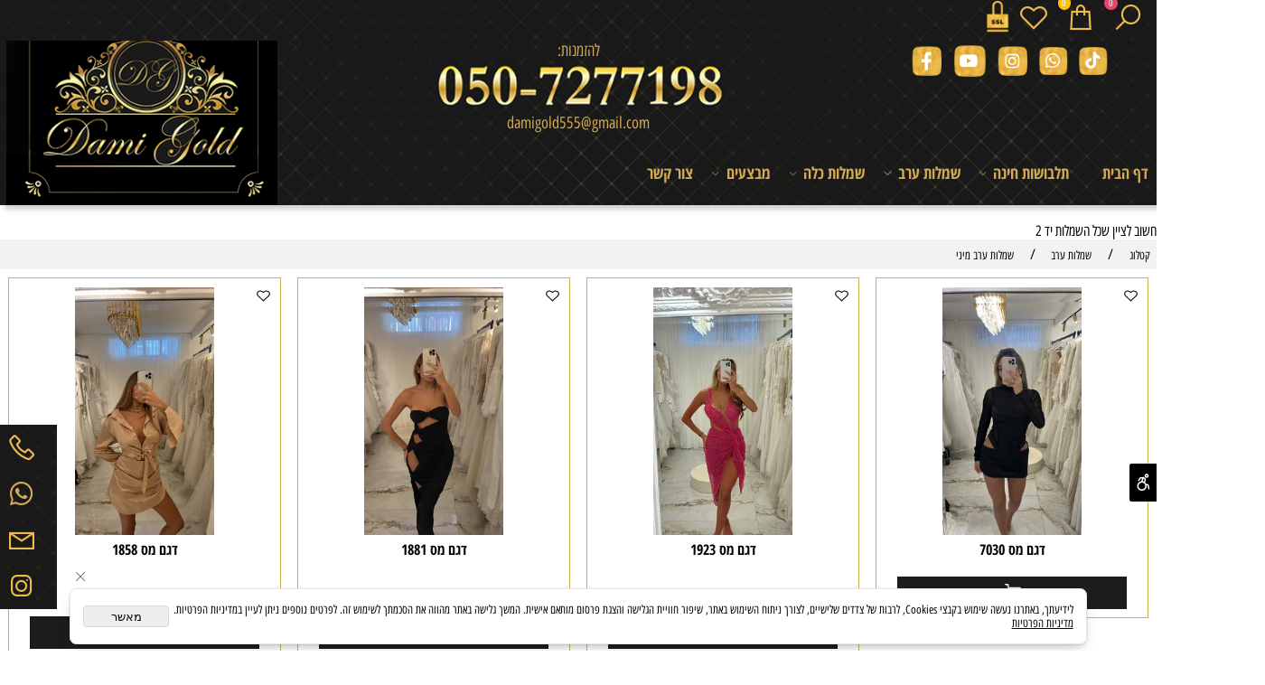

--- FILE ---
content_type: text/css
request_url: https://dami-gold.com/DolevStyle.css?v2=597
body_size: 3640
content:
/* SB_START;Type_Name:WebDesign_WP;Type_RowID:0*/
#SB_BODY_WP
{
background:transparent url('401322_1.jpg') ;
}
.SB_Header_Cont
{
background:transparent;
}
.SB_Header
{
background:transparent;
margin-top:0px;
margin-bottom:0px;
border-top:1px  ;
border-left:1px  ;
border-right:1px  ;
border-bottom:1px  ;
}
.SB_Header_Menu_TopPos
{
padding:0px 0px 0px 0px;
border-bottom:1px solid #c4c4c4;
}
.SB_Header_Menu
{
background:#74cbcb;
padding:0px 0px 0px 0px;
}
#SB_BODY_WP .SB_FlashGallery_Container
{
background:transparent;
}
.SB_Header2_Cont
{
margin:0px 0px 0px 0px;
}
.SB_Header2
{
background:transparent url('http://cmsadmin.co.il/webtemplate/designfiles/headers/candis.jpg') ;
height:300px;
}
.SB_Page_Container
{
}
.SB_Page_Container_Table
{
background:transparent;
border-top:1px solid transparent;
border-left:1px solid transparent;
border-right:1px solid transparent;
}
.SB_Page_Content
{
padding:15px 15px 15px 15px;
}
.SB_Menu_Container
{
}
.SB_LMenu_Container
{
padding:30px 0px 0px 0px;
}
.SB_Bottom_Background
{
background:#4d9191;
margin:0px 0px 0px 0px;
border-top:5px  ;
}
.SB_Bottom_Container
{
background:transparent;
border-top:1px  ;
}

/* SB_END;Type_Name:WebDesign_WP;Type_RowID:0*/
/* SB_START;Type_Name:General;Type_RowID:0*/
BODY,TD,DIV,P{color:#000000;font-size:17px;font-weight:normal;font-family:'open sans hebrew condensed';}A{color:#000000;text-decoration:none;}A:visited{text-decoration:none;}A:hover{color:#bd9039;text-decoration:none;}h1{color:#000000;font-size:30px;font-weight:bold;font-style:normal;border-top:0 solid ;border-bottom:1px solid ;}h2{font-size:30px;font-weight:normal;font-style:normal;}h3{font-size:22px;font-weight:bold;font-style:normal;text-align:right;}h4{font-style:normal;border-top:1px solid #000000;border-bottom:1px solid #000000;}h5{font-size:24px;font-weight:normal;}h6{font-size:20px;}input[type=button],input[type=submit]{color:#ffffff;font-size:15px;font-weight:normal;font-family:'heebo';background:#000000;padding:0 20px 0 20px;border-top:0 solid #555555;border-left:0 solid #555555;border-right:0 solid #555555;border-bottom:0 solid #555555;border-radius:1px 1px 1px 1px;-moz-border-radius:1px 1px 1px 1px;-webkit-border-radius:1px 1px 1px 1px;cursor:pointer;}input[type=button]:hover,input[type=submit]:hover{color:#ffffff;background:#000000;border-top:1px solid #555555;border-left:1px solid #555555;border-right:1px solid #555555;border-bottom:1px solid #555555;}input[type=text],textarea,select,input[type=password]{color:#000000;font-size:15px;font-style:normal;font-family:'heebo';background:#ffffff;border-top:0 solid #4f4f4f;border-left:0 solid #4f4f4f;border-right:0 solid #4f4f4f;border-bottom:1px solid #9e9e9e;border-radius:1px 1px 1px 1px;-moz-border-radius:1px 1px 1px 1px;-webkit-border-radius:1px 1px 1px 1px;box-shadow:0 0 0 0 ;-moz-box-shadow:0 0 0 0 ;-webkit-box-shadow:0 0 0 0 ;}input[type=text]:hover,textarea:hover,select:hover,input[type=password]:hover{color:#000000;background:#ffffff;border-bottom:1px solid #000000;box-shadow:0 0 0 0 ;-moz-box-shadow:0 0 0 0 ;-webkit-box-shadow:0 0 0 0 ;}input[type=text]:focus,textarea:focus,input[type=password]:focus{background:#ffffff;}
/* SB_END;Type_Name:General;Type_RowID:0*/
/* SB_START;Type_Name:SB_DDMenu_V;Type_RowID:0*/
#SB_DDMenu_V li
{
width:216px;
height:33px;
background:transparent;
border-bottom:1px solid #c5e0e5;
}
#SB_DDMenu_V a
{
color:#7c888a;
font-size:15px;
font-weight:normal;
font-family:'simple_clm';
padding:0px 10px 0px 10px;
}
#SB_DDMenu_V li:hover
{
background:#ffffff;
border-bottom:1px solid #3ea2b3;
}
#SB_DDMenu_V li:hover > a
{
color:#165a66;
}
#SB_DDMenu_V .active
{
border-bottom:1px solid #0a5866;
}
#SB_DDMenu_V li.active>a
{
color:#054652;
}
#SB_DDMenu_V li li
{
}
#SB_DDMenu_V li li a
{
}
#SB_DDMenu_V li li:hover
{
}
#SB_DDMenu_V li li:hover > a
{
}
#SB_DDMenu_V li.active ul li.active
{
}
#SB_DDMenu_V li.active ul li.active>a
{
}
#SB_DDMenu_V li ul
{
}
#SB_DDMenu_V >ul
{
background:#ffffff url('388224_1.png') ;
border-top:1px solid #dedede;
border-left:1px solid #dedede;
border-right:1px solid #dedede;
border-bottom:1px solid #dedede;
border-radius:5px 5px 5px 5px;
-moz-border-radius:5px 5px 5px 5px;
-webkit-border-radius:5px 5px 5px 5px;
box-shadow:3px 3px 6px 0px #ededed;
-moz-box-shadow:3px 3px 6px 0px #ededed;
-webkit-box-shadow:3px 3px 6px 0px #ededed;
padding:0px 0px 0px 0px;
}

/* SB_END;Type_Name:SB_DDMenu_V;Type_RowID:0*/
/* SB_START;Type_Name:WebDesign_Mobile;Type_RowID:0*/
.SB_Mobile_Header_Cont{background:#ffffff url('491412_105.png') ;box-shadow:5px 5px 5px 0 rgba(0,0,0,0.18);-moz-box-shadow:5px 5px 5px 0 rgba(0,0,0,0.18);-webkit-box-shadow:5px 5px 5px 0 rgba(0,0,0,0.18);}.SB_Mobile_Header_Menu_TopPos{background:#000000;text-align:center;}.Css_Mobile_Menu{background:transparent;}#SB_BODY_MOBILE .SB_FlashGallery_Container{border-top:0  ;border-left:0  ;border-right:0  ;border-bottom:0  ;}.Css_Mobile_PageContent{padding:20px 0 20px 0;}.SB_Mobile_Bottom_Background{background:#1a1a1a url('491412_105.png') ;}
/* SB_END;Type_Name:WebDesign_Mobile;Type_RowID:0*/
/* SB_START;Type_Name:Catalog_Page;Type_RowID:0*/
.CssCatalogAdjusted_product_Container{padding:10px 10px 10px 10px;border-top:0 solid transparent;border-left:0 solid transparent;border-right:0 solid transparent;border-bottom:0 solid transparent;width:25%;text-align:center;}.CssCatalogAdjusted_product_Container:hover{border-top:0 solid #d5d5d5;border-left:0 solid #d5d5d5;border-right:0 solid #d5d5d5;border-bottom:0 solid #d5d5d5;}.CssCatalogAdjusted_product{padding:10px 10px 10px 10px;border-top:1px solid #d1aa53;border-left:1px solid #d1aa53;border-right:1px solid #d1aa53;border-bottom:1px solid #d1aa53;}.CssCatalogAdjusted_product:hover{border-top:1px solid #000000;border-left:1px solid #000000;border-right:1px solid #000000;border-bottom:1px solid #000000;}.CssCatalogAdjusted_top{font-size:18px;font-weight:bold;text-align:center;padding:5px 5px 5px 5px;height:40px;}.CssCatalogAdjusted_top:hover{color:#4d4d4d;}.CssCatalogAdjusted_pic{overflow:hidden;height:300px;width:100%;}.CssCatalogAdjusted_pic img{max-height:100%;max-width:100%;}.CssCatalogAdjusted_Pic_Desc{display:none;}.CssCatalogAdjusted_Makat_desc{display:none;}.CssCatalogAdjusted_Makat{display:none;color:#4d4d4d;font-size:14px;font-weight:normal;}.CssCatalogAdjusted_Price_Container{padding:0 20px 0 20px;}.CssCatalogAdjusted_Price{text-align:center;margin-top:0px;margin-right:120px;width:87px;}.CssCatalogAdjusted_Price_desc{color:#1c1c1c;font-size:0px;font-weight:normal;text-decoration:none;}.CssCatalogAdjusted_Price_val{text-align:center;color:#000000;font-size:20px;font-weight:bold;display:table-cell;}.CssCatalogPrice_line_through{font-size:18px;font-weight:normal;text-decoration:line-through;line-height:30px;}.CssCatalogAdjusted_PriceSpecial{float:left !important;}.CssCatalogAdjusted_PriceSpecial_desc{color:#0000000;font-size:14px;font-weight:normal;display:none;}.CssCatalogAdjusted_PriceSpecial_val{background:transparent;height:40px;color:#ca0000;font-size:20px;font-weight:bold;}.CssCatalogAdjusted_product .CssCatalogAdjusted_Inventory{display:block !important;}.CssCatalogAdjusted_product .CssCatalogAdjusted_Inventory .CssCatalogAdjusted_Inventory_NoItmes{background: url('378968_11.png') no-repeat scroll center bottom;padding:10px 10px 10px 10px;color:transparent;}.CssCatalogAdjusted_QuantityMeasureUnits{display:none !important;}.CssCatalogAdjusted_BTNDetails{width:72%;display:none;}.CssCatalogAdjusted_product .details{background:#ededed;border-top:0  ;border-left:0  ;border-right:0  ;border-bottom:0  ;color:#1c1c1c;font-size:15px;font-weight:normal;text-decoration:none;text-align:center;line-height:40px;width:100%;height:40px;}.CssCatalogAdjusted_product .details:hover{background:#1c1c1c;color:#ffffff;}.CssCatalogAdjusted_BTNAddToChart{float:inherit !important;width:100%;}.CssCatalogAdjusted_product .CSS_BtnAddToBasket{background:#1c1c1c url('491412_121.png') no-repeat center center;border-top:0  ;border-left:0  ;border-right:0  ;border-bottom:0  ;font-size:0px;text-decoration:none;text-align:center;line-height:40px;width:90%;height:40px;}.CssCatalogAdjusted_product .CSS_BtnAddToBasket:hover{background:#000000 url('491412_121.png') no-repeat center center;border-top:0  ;border-left:0  ;border-right:0  ;border-bottom:0  ;}.CssCatalogAdjusted_SalesIconText{color:#ffffff;font-size:12px;color:#ffffff;background-color:#1c1c1c;padding:3px 5px 3px 5px;}.CssCatalogAdjusted_product_Container .CAT_Currency{font-size:16px;}
/* SB_END;Type_Name:Catalog_Page;Type_RowID:0*/
/* SB_START;Type_Name:Catalog_ProductPage;Type_RowID:0*/
.CssCatProductAdjusted_product{padding:10px 10px 10px 10px;margin-bottom:20px;}#CssCatProductAdjusted_TextArea{background: url('490108_133.png') no-repeat right bottom;padding:0 0 30px 0;width:50%;float:left !important;}#CssCatProductAdjusted_PicturesArea{padding:20px 20px 20px 20px;width:50%;}.CssCatProductAdjusted_BigPic{height:600px;overflow:hidden;}.CatIMG_PictureBig_Clean{max-height:600px;max-width:100%;}.CssCatProductAdjusted_MorePics{margin-top:20px;}.more_pics .Gallery_Div_Img{margin-top:5px;margin-right:5px;margin-bottom:5px;margin-left:5px;border-top:1px solid #bebebe;border-left:1px solid #bebebe;border-right:1px solid #bebebe;border-bottom:1px solid #bebebe;width:100px;height:100px;overflow:hidden;}.more_pics .Gallery_Div_Img img{box-shadow:0 0 0 0 #d4d4d4;-moz-box-shadow:0 0 0 0 #d4d4d4;-webkit-box-shadow:0 0 0 0 #d4d4d4;max-width:100px;max-height:100px;}.CssCatProductAdjusted_top{padding:0 10px 0 0;margin-top:20px;margin-bottom:20px;}.CssCatProductAdjusted_header{color:#000000;font-size:24px;font-weight:normal;font-style:normal;}.CssCatProductAdjusted_Makat{color:#7a7a7a;font-size:15px;font-weight:normal;margin-top:10px;margin-bottom:10px;}.CssCatProductAdjusted_Delivery{line-height:0px;display:inline;}.CssCatProductAdjusted_Price{display:table-cell;}.CssCatProductAdjusted_Price .CAT_Currency, .CssCatProductAdjusted_Price .CAT_Values{font-size:20px;}.CssCatProductAdjusted_PriceSpecial{color:#e91e63;padding:0 20px 0 20px;display:table-cell;}.CssCatProductAdjusted_PriceSpecial .CAT_Currency,.CssCatProductAdjusted_PriceSpecial .CAT_Values{color:#404040;font-size:24px;font-weight:bold;}.CssCatProductAdjusted_Price .CAT_Currency.CssCatProductAdjusted_line_through, .CssCatProductAdjusted_Price .CAT_Values.CssCatProductAdjusted_line_through{font-size:18px;text-decoration:line-through;}.CssCatProductAdjusted_product .CssCatProductAdjusted_Inventory{display:none;}.CssCatProductAdjusted_QuantityMeasureUnits{padding:12px 15px 15px 15px;margin-top:10px;margin-bottom:10px;margin-left:10px;border-top:1px solid #d4d4d4;border-left:1px solid #d4d4d4;border-right:1px solid #d4d4d4;border-bottom:1px solid #d4d4d4;height:60px;display:table-cell;}.CssCatProductAdjusted_AddToBasket{display:table-cell;}.CssCatProductAdjusted_product #BtnAddToBasket_Anchor{background:#000000;padding:0 0 0 15px;margin-top:10px;margin-bottom:10px;border-top:2px solid #a5824e;border-left:2px solid #a5824e;border-right:2px solid #a5824e;border-bottom:2px solid #a5824e;color:#ffffff;font-size:20px;font-weight:normal;text-decoration:none;text-align:center;line-height:60px;width:250px;height:60px;}.CssCatProductAdjusted_product #BtnAddToBasket_Anchor:hover{background:#000000 url('490108_135.png') no-repeat left center;border-top:2px solid ;border-left:2px solid ;border-right:2px solid ;border-bottom:2px solid ;color:#ffffff;}.CssCatProductAdjusted_product .CSS_ProductPage{line-height:20px;}.clsCatalogElmExtraRow{padding:5px 0 5px 5px;}.clsSelectChooseProduct{margin-top:5px;margin-right:5px;margin-bottom:5px;margin-left:5px;border-top:1px solid ;border-left:1px solid ;border-right:1px solid ;border-bottom:1px solid ;width:100%;}.clsCatalogElmExtraRow .clsUlChooseProduct li{color:#000000;border-top:1px solid #7a7a7a;border-left:1px solid #7a7a7a;border-right:1px solid #7a7a7a;border-bottom:1px solid #7a7a7a;}.clsCatalogElmExtraRow .clsUlChooseProduct li:hover{color:#ffffff;}.clsCatalogElmExtraRow .clsUlChooseProduct li.clsSelected{color:#ffffff;}#CssCatProductAdjusted_LeftText{width:25%;float:left !important;}
/* SB_END;Type_Name:Catalog_ProductPage;Type_RowID:0*/
/* SB_START;Type_Name:Gallery12_Page;Type_RowID:0*/
.CSS_SB_Gallery12_div{margin-top:10px;margin-right:10px;margin-bottom:10px;margin-left:10px;overflow:hidden;width:330px;height:270px;}.CSS_SB_Gallery12_MainDiv .CSS_SB_Gallery12_img{max-width:100%;}
/* SB_END;Type_Name:Gallery12_Page;Type_RowID:0*/
/* SB_START;Type_Name:DnD_Page;Type_RowID:0*/
BODY .clsDnD_Container>.row{margin-top:0px;margin-bottom:0px;}div.col-padding{padding-left:0px;padding-right:0px;}BODY .clsDnD_Container h1, BODY .clsDnD_Container h2, BODY .clsDnD_Container h3, BODY .clsDnD_Container h4, BODY .clsDnD_Container h5, BODY .clsDnD_Container h6{padding:0px 0px 0px 0px;}BODY .SB_Text_Pad{padding:0px 0px 0px 0px;}a.btn-primary{color:#2e2e2e;background:transparent;border-top:1px solid #2e2e2e;border-left:1px solid #2e2e2e;border-right:1px solid #2e2e2e;border-bottom:1px solid #2e2e2e;border-radius:1px 1px 1px 1px;-moz-border-radius:1px 1px 1px 1px;-webkit-border-radius:1px 1px 1px 1px;color:#2e2e2e;font-size:15px;font-weight:normal;}a.btn-primary:hover,a.btn-primary:focus,a.btn-primary:active,a.btn-primary.active{color:#000000;background:transparent;border-top:1px solid #000000;border-left:1px solid #000000;border-right:1px solid #000000;border-bottom:1px solid #000000;color:#000000;}BODY .clsDnD_Container > .row{margin-top:0px;margin-bottom:0px;margin-top:0px;margin-bottom:0px;margin-top:0px;margin-bottom:0px;}
/* SB_END;Type_Name:DnD_Page;Type_RowID:0*/
/* SB_START;Type_Name:GeneralCatalog_Page;Type_RowID:0*/
.Css_NumberProductsInBasket{display:none;}.CSS_CatalogSearchBar{display:none;}.CSS_CatalogSearchBar #Submit11{border-top:0  ;border-left:0  ;border-right:0  ;border-bottom:0  ;color:#ffffff;}.css_ToBasketButton #Button4{width:95px;}.cls_AdvencedSearch{display:none;padding:0 0 20px 0;}.breadcrumb.clsCatUrl,.SB_breadcrumb{background:#f2f2f2;}.breadcrumb.clsCatUrl a span,.SB_breadcrumb a span{color:#000000;font-size:14px;}.breadcrumb.clsCatUrl{padding:0 0 20px 0;display:none !important;}.breadcrumb.clsCatUrl a span{color:#191919;}
/* SB_END;Type_Name:GeneralCatalog_Page;Type_RowID:0*/
/* SB_START;Type_Name:Tabs_Page;Type_RowID:0*/
.nav-tabs.CssTabs_Ul{border-top:0px  ;border-left:0px  ;border-right:0px  ;border-bottom:1px solid #c4c4c4;}.nav-tabs.CssTabs_Ul>li{background:#ffffff;border-top:0px  ;border-left:0px  ;border-right:0px  ;border-bottom:0px  ;}.nav-tabs.CssTabs_Ul>li>a{margin-right:0px;border-top:0px  ;border-left:0px  ;border-right:0px  ;border-bottom:0px  ;border-radius:1px 1px 1px 1px;-moz-border-radius:1px 1px 1px 1px;-webkit-border-radius:1px 1px 1px 1px;color:#919191;font-size:16px;font-weight:normal;font-family:'heebo';}.nav-tabs.CssTabs_Ul>li.active>a, .nav-tabs.CssTabs_Ul>li.active>a:focus, .nav-tabs.CssTabs_Ul>li.active>a:hover{background:transparent;border-top:1px solid #c4c4c4;border-left:1px solid #c4c4c4;border-right:1px solid #c4c4c4;border-bottom:0px solid #e3e3e3;color:#000000;}.nav.CssTabs_Ul>li>a:focus, .nav.CssTabs_Ul>li>a:hover{background:transparent;border-top:0px  ;border-left:0px  ;border-right:0px  ;border-bottom:0px  ;border-radius:0px 0px 0px 0px;-moz-border-radius:0px 0px 0px 0px;-webkit-border-radius:0px 0px 0px 0px;color:#000000;}.tab-content.CssTabs_DivCont{padding:20px 20px 20px 20px;margin-bottom:30px;border-top:0px solid #e3e3e3;border-left:1px solid #c4c4c4;border-right:1px solid #c4c4c4;border-bottom:1px solid #c4c4c4;width:100%;}
/* SB_END;Type_Name:Tabs_Page;Type_RowID:0*/
/* SB_START;Type_Name:CatalogCategories_Page;Type_RowID:0*/
#clsMainCatalogCategory{color:#000000;font-size:24px;margin-bottom:10px;}#clsCategoriesForMainCategory{padding:5px 5px 5px 5px;border-top:1px solid #747474;border-left:1px solid #747474;border-right:1px solid #747474;border-bottom:1px solid #747474;color:#000000;text-decoration:none;margin-right:10px;margin-left:10px;margin-right:10px;margin-left:10px;}#clsCategoriesForMainCategory:visited{color:#000000;}#clsCategoriesForMainCategory:hover{color:#af884d;}
/* SB_END;Type_Name:CatalogCategories_Page;Type_RowID:0*/
/* SB_START;Type_Name:MenuIcons_Page;Type_RowID:0*/
.sf-menu .sf-ma-li.sf-MA-Logo img{max-height:50px;}.sf-menu .sf-ma-li .clsCat_WishList_Count{color:#ffffff;background:#141414;}.sf-menu .sf-ma-li .clsCat_Basket_Count{color:#ffffff;background:#b89742;}li.sf-ma-li .sf-ma-li-Icon{font-size:30px;}
/* SB_END;Type_Name:MenuIcons_Page;Type_RowID:0*/
/* SB_START;Type_Name:FloatBtns_Page;Type_RowID:0*/
#sf-ma-FloatBtns{left:0px;right:0px;bottom:50px;border-top:0  ;border-left:0  ;border-right:0  ;border-bottom:0  ;border-radius:0 0 0 0;-moz-border-radius:0 0 0 0;-webkit-border-radius:0 0 0 0;margin-top:0px;}#sf-ma-FloatBtns .sf-ma-li-Icon{background:transparent;border-top:0  ;border-left:0  ;border-right:0  ;border-bottom:0  ;border-radius:120px 120px 120px 120px;-moz-border-radius:120px 120px 120px 120px;-webkit-border-radius:120px 120px 120px 120px;box-shadow:0 0 0 0 ;-moz-box-shadow:0 0 0 0 ;-webkit-box-shadow:0 0 0 0 ;margin-bottom:10px;}#sf-ma-FloatBtns .sf-MA-Whatsapp .sf-ma-li-Icon{color:#d1aa53;}
/* SB_END;Type_Name:FloatBtns_Page;Type_RowID:0*/
/* SB_START;Type_Name:CatalogMarquee_Page;Type_RowID:0*/
div.SB_C_marquee{height:400px;}div.SB_C_marquee .clsCatMarqueeContainer{height:350px;width:100%;}
/* SB_END;Type_Name:CatalogMarquee_Page;Type_RowID:0*/
/* SB_START;Type_Name:Catalog_SB_ScrollBox;Type_RowID:0*/
div.SB_C_ScrollBox .clsCatMarqueeContainer{height:300px;width:100%;}div.SB_C_ScrollBox .clsCatMarqueeTilte a{font-size:14px;}div.SB_C_ScrollBox .clsCatMarqueeImgContainer{height:200px;width:100%;}
/* SB_END;Type_Name:Catalog_SB_ScrollBox;Type_RowID:0*/
/* SB_START;Type_Name:CatalogFilter_Page;Type_RowID:0*/
#cssFilter_Main{padding:0px 20px 0px 20px;margin-bottom:20px;border-top:1px solid ;border-left:1px solid ;border-right:1px solid ;border-bottom:1px solid ;}.clsFilter_inner{width:250px;}.clsFilter_title{font-weight:bold;}.clsFilter_link{font-size:14px;}
/* SB_END;Type_Name:CatalogFilter_Page;Type_RowID:0*/
/* SB_START;Type_Name:MenuIcons_Mobile;Type_RowID:0*/
UL.sf-ma-ul-MobileMenu{background:#ffffff url('491412_105.png') ;box-shadow:0 5px 3px 0 rgba(0,0,0,0.09);-moz-box-shadow:0 5px 3px 0 rgba(0,0,0,0.09);-webkit-box-shadow:0 5px 3px 0 rgba(0,0,0,0.09);}UL.sf-ma-ul-MobileMenu .sf-ma-li.sf-MA-Logo img{max-height:85px;}UL.sf-ma-ul-MobileMenu .sf-ma-li .clsCat_WishList_Count{color:#ffffff;background:#b68f03;}UL.sf-ma-ul-MobileMenu .sf-ma-li .clsCat_Basket_Count{color:#ffffff;background:#b68f03;}
/* SB_END;Type_Name:MenuIcons_Mobile;Type_RowID:0*/
/* SB_START;Type_Name:Rating_Page;Type_RowID:0*/
span.SB_RatingIcon.fa{color:#c7b114;}
/* SB_END;Type_Name:Rating_Page;Type_RowID:0*/
/* SB_START;Type_Name:ScrollUp_Page;Type_RowID:0*/
a#scrollUp{color:#000000;font-size:20px;}
/* SB_END;Type_Name:ScrollUp_Page;Type_RowID:0*/
/* SB_START;Type_Name:SB_DnDStyle;Type_RowID:0*/
@media(min-width:768px){ #DDMenuTop{position:absolute;left:9px;top:-57px;width:1400px;height:36px;}}
/* SB_END;Type_Name:SB_DnDStyle;Type_RowID:0*/
/* SB_START;Type_Name:CatOrderPage_Page;Type_RowID:0*/
#cat_priceTable_container_responsive.cssCatOrderPage_MainContainer .panel{border-top:0px solid ;border-left:0px solid ;border-right:0px solid ;border-bottom:0px solid ;}#cat_priceTable_container_responsive.cssCatOrderPage_MainContainer .panel-heading.cssCatOrderPage_OrderStepHeading{border-top:0px  ;border-left:0px  ;border-right:0px  ;border-bottom:0px  ;}
/* SB_END;Type_Name:CatOrderPage_Page;Type_RowID:0*/
/* SB_START;Type_Name:SB_DDMenu_H;Type_RowID:0*/
#SB_DDMenu_H li{background:transparent;padding:0 10px 0 10px;height:50px;}#SB_DDMenu_H a{color:#000000;font-size:17px;font-weight:normal;text-align:center;padding:0 10px 0 10px;line-height:50px;}#SB_DDMenu_H li:hover{background:#ffffff;border-bottom:2px solid #000000;}#SB_DDMenu_H li:hover > a{color:#000000;}#SB_DDMenu_H .active{background:#ffffff;border-bottom:2px solid #000000;}#SB_DDMenu_H li.active>a{color:#000000;}#SB_DDMenu_H li li{width:200px;background:#000000;}#SB_DDMenu_H li li a{color:#ffffff;}#SB_DDMenu_H li ul{border-top:0  ;border-left:0  ;border-right:0  ;border-bottom:0  ;}#SB_DDMenu_H >ul{width:auto;}#SB_DDMenu_H .sf-sub-indicator{font-size:10px;margin-left:5px;}#SB_DDMenu_H .sf-li-Icon{font-size:16px;}
/* SB_END;Type_Name:SB_DDMenu_H;Type_RowID:0*/
/* SB_START;Type_Name:Menu;Type_RowID:3187*/
#SB_Menu_3187 li{background:transparent;}#SB_Menu_3187 a{color:#d1aa53;font-size:20px;text-align:center;padding:0 20px 0 20px;}#SB_Menu_3187 li:hover > a{color:#e2bc66;}#SB_Menu_3187 li li{height:40px;background:#000000;}#SB_Menu_3187 li li a{font-size:17px;text-align:right;line-height:40px;}#SB_Menu_3187 li li:hover{background:#262626;}#SB_Menu_3187 li ul{border-top:0  ;border-left:0  ;border-right:0  ;border-bottom:0  ;}#SB_Menu_3187 .sf-sub-indicator{font-size:10px;}
/* SB_END;Type_Name:Menu;Type_RowID:3187*/
